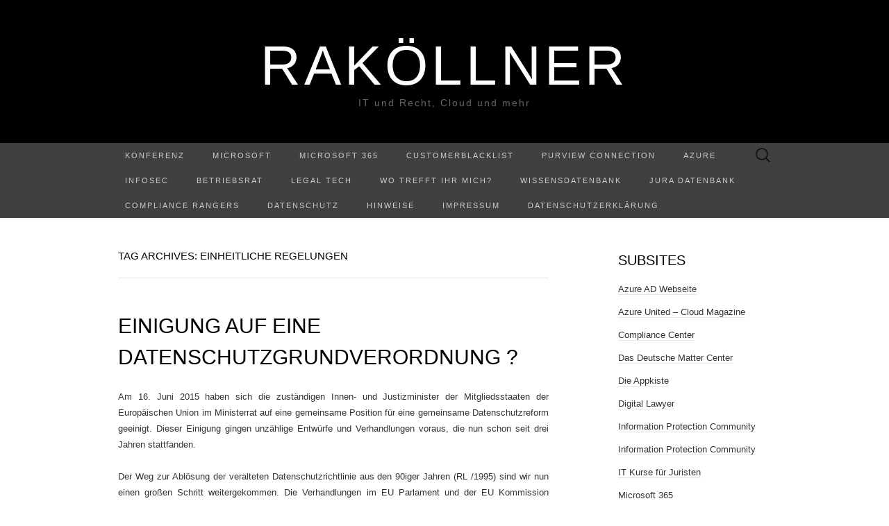

--- FILE ---
content_type: text/html; charset=UTF-8
request_url: https://www.rakoellner.de/tag/einheitliche-regelungen/
body_size: 15882
content:
<!DOCTYPE html>
<html lang="de">
<head>
	<meta charset="UTF-8">
	<meta name="viewport" content="width=device-width">
	<link rel="profile" href="http://gmpg.org/xfn/11">
	<link rel="pingback" href="https://www.rakoellner.de/xmlrpc.php">
	<title>einheitliche Regelungen &#8211; RaKöllner</title>
<meta name='robots' content='max-image-preview:large' />
<link rel='dns-prefetch' href='//www.rakoellner.de' />
<style id='wp-img-auto-sizes-contain-inline-css' type='text/css'>
img:is([sizes=auto i],[sizes^="auto," i]){contain-intrinsic-size:3000px 1500px}
/*# sourceURL=wp-img-auto-sizes-contain-inline-css */
</style>
<style id='wp-emoji-styles-inline-css' type='text/css'>

	img.wp-smiley, img.emoji {
		display: inline !important;
		border: none !important;
		box-shadow: none !important;
		height: 1em !important;
		width: 1em !important;
		margin: 0 0.07em !important;
		vertical-align: -0.1em !important;
		background: none !important;
		padding: 0 !important;
	}
/*# sourceURL=wp-emoji-styles-inline-css */
</style>
<link rel='stylesheet' id='wp-block-library-css' href='https://www.rakoellner.de/wp-includes/css/dist/block-library/style.min.css?ver=6.9' type='text/css' media='all' />
<style id='global-styles-inline-css' type='text/css'>
:root{--wp--preset--aspect-ratio--square: 1;--wp--preset--aspect-ratio--4-3: 4/3;--wp--preset--aspect-ratio--3-4: 3/4;--wp--preset--aspect-ratio--3-2: 3/2;--wp--preset--aspect-ratio--2-3: 2/3;--wp--preset--aspect-ratio--16-9: 16/9;--wp--preset--aspect-ratio--9-16: 9/16;--wp--preset--color--black: #000000;--wp--preset--color--cyan-bluish-gray: #abb8c3;--wp--preset--color--white: #ffffff;--wp--preset--color--pale-pink: #f78da7;--wp--preset--color--vivid-red: #cf2e2e;--wp--preset--color--luminous-vivid-orange: #ff6900;--wp--preset--color--luminous-vivid-amber: #fcb900;--wp--preset--color--light-green-cyan: #7bdcb5;--wp--preset--color--vivid-green-cyan: #00d084;--wp--preset--color--pale-cyan-blue: #8ed1fc;--wp--preset--color--vivid-cyan-blue: #0693e3;--wp--preset--color--vivid-purple: #9b51e0;--wp--preset--gradient--vivid-cyan-blue-to-vivid-purple: linear-gradient(135deg,rgb(6,147,227) 0%,rgb(155,81,224) 100%);--wp--preset--gradient--light-green-cyan-to-vivid-green-cyan: linear-gradient(135deg,rgb(122,220,180) 0%,rgb(0,208,130) 100%);--wp--preset--gradient--luminous-vivid-amber-to-luminous-vivid-orange: linear-gradient(135deg,rgb(252,185,0) 0%,rgb(255,105,0) 100%);--wp--preset--gradient--luminous-vivid-orange-to-vivid-red: linear-gradient(135deg,rgb(255,105,0) 0%,rgb(207,46,46) 100%);--wp--preset--gradient--very-light-gray-to-cyan-bluish-gray: linear-gradient(135deg,rgb(238,238,238) 0%,rgb(169,184,195) 100%);--wp--preset--gradient--cool-to-warm-spectrum: linear-gradient(135deg,rgb(74,234,220) 0%,rgb(151,120,209) 20%,rgb(207,42,186) 40%,rgb(238,44,130) 60%,rgb(251,105,98) 80%,rgb(254,248,76) 100%);--wp--preset--gradient--blush-light-purple: linear-gradient(135deg,rgb(255,206,236) 0%,rgb(152,150,240) 100%);--wp--preset--gradient--blush-bordeaux: linear-gradient(135deg,rgb(254,205,165) 0%,rgb(254,45,45) 50%,rgb(107,0,62) 100%);--wp--preset--gradient--luminous-dusk: linear-gradient(135deg,rgb(255,203,112) 0%,rgb(199,81,192) 50%,rgb(65,88,208) 100%);--wp--preset--gradient--pale-ocean: linear-gradient(135deg,rgb(255,245,203) 0%,rgb(182,227,212) 50%,rgb(51,167,181) 100%);--wp--preset--gradient--electric-grass: linear-gradient(135deg,rgb(202,248,128) 0%,rgb(113,206,126) 100%);--wp--preset--gradient--midnight: linear-gradient(135deg,rgb(2,3,129) 0%,rgb(40,116,252) 100%);--wp--preset--font-size--small: 13px;--wp--preset--font-size--medium: 20px;--wp--preset--font-size--large: 36px;--wp--preset--font-size--x-large: 42px;--wp--preset--spacing--20: 0.44rem;--wp--preset--spacing--30: 0.67rem;--wp--preset--spacing--40: 1rem;--wp--preset--spacing--50: 1.5rem;--wp--preset--spacing--60: 2.25rem;--wp--preset--spacing--70: 3.38rem;--wp--preset--spacing--80: 5.06rem;--wp--preset--shadow--natural: 6px 6px 9px rgba(0, 0, 0, 0.2);--wp--preset--shadow--deep: 12px 12px 50px rgba(0, 0, 0, 0.4);--wp--preset--shadow--sharp: 6px 6px 0px rgba(0, 0, 0, 0.2);--wp--preset--shadow--outlined: 6px 6px 0px -3px rgb(255, 255, 255), 6px 6px rgb(0, 0, 0);--wp--preset--shadow--crisp: 6px 6px 0px rgb(0, 0, 0);}:where(.is-layout-flex){gap: 0.5em;}:where(.is-layout-grid){gap: 0.5em;}body .is-layout-flex{display: flex;}.is-layout-flex{flex-wrap: wrap;align-items: center;}.is-layout-flex > :is(*, div){margin: 0;}body .is-layout-grid{display: grid;}.is-layout-grid > :is(*, div){margin: 0;}:where(.wp-block-columns.is-layout-flex){gap: 2em;}:where(.wp-block-columns.is-layout-grid){gap: 2em;}:where(.wp-block-post-template.is-layout-flex){gap: 1.25em;}:where(.wp-block-post-template.is-layout-grid){gap: 1.25em;}.has-black-color{color: var(--wp--preset--color--black) !important;}.has-cyan-bluish-gray-color{color: var(--wp--preset--color--cyan-bluish-gray) !important;}.has-white-color{color: var(--wp--preset--color--white) !important;}.has-pale-pink-color{color: var(--wp--preset--color--pale-pink) !important;}.has-vivid-red-color{color: var(--wp--preset--color--vivid-red) !important;}.has-luminous-vivid-orange-color{color: var(--wp--preset--color--luminous-vivid-orange) !important;}.has-luminous-vivid-amber-color{color: var(--wp--preset--color--luminous-vivid-amber) !important;}.has-light-green-cyan-color{color: var(--wp--preset--color--light-green-cyan) !important;}.has-vivid-green-cyan-color{color: var(--wp--preset--color--vivid-green-cyan) !important;}.has-pale-cyan-blue-color{color: var(--wp--preset--color--pale-cyan-blue) !important;}.has-vivid-cyan-blue-color{color: var(--wp--preset--color--vivid-cyan-blue) !important;}.has-vivid-purple-color{color: var(--wp--preset--color--vivid-purple) !important;}.has-black-background-color{background-color: var(--wp--preset--color--black) !important;}.has-cyan-bluish-gray-background-color{background-color: var(--wp--preset--color--cyan-bluish-gray) !important;}.has-white-background-color{background-color: var(--wp--preset--color--white) !important;}.has-pale-pink-background-color{background-color: var(--wp--preset--color--pale-pink) !important;}.has-vivid-red-background-color{background-color: var(--wp--preset--color--vivid-red) !important;}.has-luminous-vivid-orange-background-color{background-color: var(--wp--preset--color--luminous-vivid-orange) !important;}.has-luminous-vivid-amber-background-color{background-color: var(--wp--preset--color--luminous-vivid-amber) !important;}.has-light-green-cyan-background-color{background-color: var(--wp--preset--color--light-green-cyan) !important;}.has-vivid-green-cyan-background-color{background-color: var(--wp--preset--color--vivid-green-cyan) !important;}.has-pale-cyan-blue-background-color{background-color: var(--wp--preset--color--pale-cyan-blue) !important;}.has-vivid-cyan-blue-background-color{background-color: var(--wp--preset--color--vivid-cyan-blue) !important;}.has-vivid-purple-background-color{background-color: var(--wp--preset--color--vivid-purple) !important;}.has-black-border-color{border-color: var(--wp--preset--color--black) !important;}.has-cyan-bluish-gray-border-color{border-color: var(--wp--preset--color--cyan-bluish-gray) !important;}.has-white-border-color{border-color: var(--wp--preset--color--white) !important;}.has-pale-pink-border-color{border-color: var(--wp--preset--color--pale-pink) !important;}.has-vivid-red-border-color{border-color: var(--wp--preset--color--vivid-red) !important;}.has-luminous-vivid-orange-border-color{border-color: var(--wp--preset--color--luminous-vivid-orange) !important;}.has-luminous-vivid-amber-border-color{border-color: var(--wp--preset--color--luminous-vivid-amber) !important;}.has-light-green-cyan-border-color{border-color: var(--wp--preset--color--light-green-cyan) !important;}.has-vivid-green-cyan-border-color{border-color: var(--wp--preset--color--vivid-green-cyan) !important;}.has-pale-cyan-blue-border-color{border-color: var(--wp--preset--color--pale-cyan-blue) !important;}.has-vivid-cyan-blue-border-color{border-color: var(--wp--preset--color--vivid-cyan-blue) !important;}.has-vivid-purple-border-color{border-color: var(--wp--preset--color--vivid-purple) !important;}.has-vivid-cyan-blue-to-vivid-purple-gradient-background{background: var(--wp--preset--gradient--vivid-cyan-blue-to-vivid-purple) !important;}.has-light-green-cyan-to-vivid-green-cyan-gradient-background{background: var(--wp--preset--gradient--light-green-cyan-to-vivid-green-cyan) !important;}.has-luminous-vivid-amber-to-luminous-vivid-orange-gradient-background{background: var(--wp--preset--gradient--luminous-vivid-amber-to-luminous-vivid-orange) !important;}.has-luminous-vivid-orange-to-vivid-red-gradient-background{background: var(--wp--preset--gradient--luminous-vivid-orange-to-vivid-red) !important;}.has-very-light-gray-to-cyan-bluish-gray-gradient-background{background: var(--wp--preset--gradient--very-light-gray-to-cyan-bluish-gray) !important;}.has-cool-to-warm-spectrum-gradient-background{background: var(--wp--preset--gradient--cool-to-warm-spectrum) !important;}.has-blush-light-purple-gradient-background{background: var(--wp--preset--gradient--blush-light-purple) !important;}.has-blush-bordeaux-gradient-background{background: var(--wp--preset--gradient--blush-bordeaux) !important;}.has-luminous-dusk-gradient-background{background: var(--wp--preset--gradient--luminous-dusk) !important;}.has-pale-ocean-gradient-background{background: var(--wp--preset--gradient--pale-ocean) !important;}.has-electric-grass-gradient-background{background: var(--wp--preset--gradient--electric-grass) !important;}.has-midnight-gradient-background{background: var(--wp--preset--gradient--midnight) !important;}.has-small-font-size{font-size: var(--wp--preset--font-size--small) !important;}.has-medium-font-size{font-size: var(--wp--preset--font-size--medium) !important;}.has-large-font-size{font-size: var(--wp--preset--font-size--large) !important;}.has-x-large-font-size{font-size: var(--wp--preset--font-size--x-large) !important;}
/*# sourceURL=global-styles-inline-css */
</style>

<style id='classic-theme-styles-inline-css' type='text/css'>
/*! This file is auto-generated */
.wp-block-button__link{color:#fff;background-color:#32373c;border-radius:9999px;box-shadow:none;text-decoration:none;padding:calc(.667em + 2px) calc(1.333em + 2px);font-size:1.125em}.wp-block-file__button{background:#32373c;color:#fff;text-decoration:none}
/*# sourceURL=/wp-includes/css/classic-themes.min.css */
</style>
<link rel='stylesheet' id='kbe_theme_style-css' href='https://www.rakoellner.de/wp-content/plugins/wp-knowledgebase/template-legacy/kbe_style.css?ver=1.3.4' type='text/css' media='all' />
<link rel='stylesheet' id='suits-style-css' href='https://www.rakoellner.de/wp-content/themes/suits/style.css?ver=2020-09-16' type='text/css' media='all' />
<script type="text/javascript" src="https://www.rakoellner.de/wp-includes/js/jquery/jquery.min.js?ver=3.7.1" id="jquery-core-js"></script>
<script type="text/javascript" src="https://www.rakoellner.de/wp-includes/js/jquery/jquery-migrate.min.js?ver=3.4.1" id="jquery-migrate-js"></script>
<link rel="https://api.w.org/" href="https://www.rakoellner.de/wp-json/" /><link rel="alternate" title="JSON" type="application/json" href="https://www.rakoellner.de/wp-json/wp/v2/tags/981" /><link rel="EditURI" type="application/rsd+xml" title="RSD" href="https://www.rakoellner.de/xmlrpc.php?rsd" />
<meta name="generator" content="WordPress 6.9" />
            <script type="text/javascript"><!--
                                function powerpress_pinw(pinw_url){window.open(pinw_url, 'PowerPressPlayer','toolbar=0,status=0,resizable=1,width=460,height=320');	return false;}
                //-->

                // tabnab protection
                window.addEventListener('load', function () {
                    // make all links have rel="noopener noreferrer"
                    document.querySelectorAll('a[target="_blank"]').forEach(link => {
                        link.setAttribute('rel', 'noopener noreferrer');
                    });
                });
            </script>
            <!-- Analytics by WP Statistics - https://wp-statistics.com -->
<link rel="icon" href="https://www.rakoellner.de/wp-content/uploads/2018/04/cropped-Wage-32x32.jpg" sizes="32x32" />
<link rel="icon" href="https://www.rakoellner.de/wp-content/uploads/2018/04/cropped-Wage-192x192.jpg" sizes="192x192" />
<link rel="apple-touch-icon" href="https://www.rakoellner.de/wp-content/uploads/2018/04/cropped-Wage-180x180.jpg" />
<meta name="msapplication-TileImage" content="https://www.rakoellner.de/wp-content/uploads/2018/04/cropped-Wage-270x270.jpg" />
</head>

<body class="archive tag tag-einheitliche-regelungen tag-981 wp-theme-suits two-footer-sidebars">
		<div id="page" class="hfeed site">
		<header id="masthead" class="site-header" role="banner">
							<div class="logo-container">
																		<p class="site-title"><a href="https://www.rakoellner.de/" title="RaKöllner" rel="home">RaKöllner</a></p>
										<p class="site-description">IT und Recht, Cloud und mehr</p>
								</div>
						
			<div id="navbar" class="navbar">
				<nav id="site-navigation" class="navigation main-navigation" role="navigation">
					<h4 class="menu-toggle">Menu</h4>
					<div class="menu-menue-2019-container"><ul id="menu-menue-2019" class="nav-menu"><li id="menu-item-23645" class="menu-item menu-item-type-post_type menu-item-object-page menu-item-23645"><a href="https://www.rakoellner.de/konferenz/">Konferenz</a></li>
<li id="menu-item-19517" class="menu-item menu-item-type-post_type menu-item-object-page menu-item-has-children menu-item-19517"><a href="https://www.rakoellner.de/microsoft/">Microsoft</a>
<ul class="sub-menu">
	<li id="menu-item-24253" class="menu-item menu-item-type-post_type menu-item-object-page menu-item-24253"><a href="https://www.rakoellner.de/microsoft-ai/">Microsoft AI</a></li>
	<li id="menu-item-23989" class="menu-item menu-item-type-post_type menu-item-object-page menu-item-23989"><a href="https://www.rakoellner.de/microsoft-copilot/">Microsoft Copilot</a></li>
	<li id="menu-item-22368" class="menu-item menu-item-type-post_type menu-item-object-page menu-item-22368"><a href="https://www.rakoellner.de/metaverse/">Metaverse</a></li>
	<li id="menu-item-19512" class="menu-item menu-item-type-post_type menu-item-object-page menu-item-19512"><a href="https://www.rakoellner.de/datenschutz-und-microsoft/">Datenschutz und Microsoft</a></li>
	<li id="menu-item-20042" class="menu-item menu-item-type-post_type menu-item-object-page menu-item-20042"><a href="https://www.rakoellner.de/microsoft-teams-update/">Teams Update</a></li>
</ul>
</li>
<li id="menu-item-12565" class="menu-item menu-item-type-post_type menu-item-object-page menu-item-has-children menu-item-12565"><a href="https://www.rakoellner.de/microsoft-365/">Microsoft 365</a>
<ul class="sub-menu">
	<li id="menu-item-14173" class="menu-item menu-item-type-post_type menu-item-object-page menu-item-14173"><a href="https://www.rakoellner.de/mip/">MIP</a></li>
	<li id="menu-item-19822" class="menu-item menu-item-type-post_type menu-item-object-page menu-item-19822"><a href="https://www.rakoellner.de/microsoft-viva/">Microsoft Viva</a></li>
	<li id="menu-item-23944" class="menu-item menu-item-type-post_type menu-item-object-page menu-item-23944"><a href="https://www.rakoellner.de/update-agb-dse-und-zertifizierungen-microsoft-365/">Update AGB, DSE und Zertifizierungen Microsoft 365</a></li>
</ul>
</li>
<li id="menu-item-26717" class="menu-item menu-item-type-post_type menu-item-object-page menu-item-26717"><a href="https://www.rakoellner.de/customerblacklist/">CustomerBlacklist</a></li>
<li id="menu-item-26685" class="menu-item menu-item-type-post_type menu-item-object-page menu-item-26685"><a href="https://www.rakoellner.de/purview-connection/">Purview Connection</a></li>
<li id="menu-item-25378" class="menu-item menu-item-type-post_type menu-item-object-page menu-item-25378"><a href="https://www.rakoellner.de/azure/">Azure</a></li>
<li id="menu-item-25207" class="menu-item menu-item-type-post_type menu-item-object-page menu-item-25207"><a href="https://www.rakoellner.de/?page_id=25205">InfoSec</a></li>
<li id="menu-item-19513" class="menu-item menu-item-type-post_type menu-item-object-page menu-item-has-children menu-item-19513"><a href="https://www.rakoellner.de/betriebsrat/">Betriebsrat</a>
<ul class="sub-menu">
	<li id="menu-item-20043" class="menu-item menu-item-type-post_type menu-item-object-page menu-item-20043"><a href="https://www.rakoellner.de/microsoft-teams-update/">Teams Update</a></li>
</ul>
</li>
<li id="menu-item-17834" class="menu-item menu-item-type-post_type menu-item-object-page menu-item-17834"><a href="https://www.rakoellner.de/legal-tech/">Legal Tech</a></li>
<li id="menu-item-25400" class="menu-item menu-item-type-post_type menu-item-object-page menu-item-25400"><a href="https://www.rakoellner.de/wo-trefft-ihr-mich/">Wo trefft ihr mich?</a></li>
<li id="menu-item-15695" class="menu-item menu-item-type-post_type menu-item-object-page menu-item-has-children menu-item-15695"><a href="https://www.rakoellner.de/knowledge-base/">Wissensdatenbank</a>
<ul class="sub-menu">
	<li id="menu-item-12562" class="menu-item menu-item-type-post_type menu-item-object-page menu-item-12562"><a href="https://www.rakoellner.de/aufsaetz/">Aufsätze</a></li>
	<li id="menu-item-12567" class="menu-item menu-item-type-post_type menu-item-object-page menu-item-12567"><a href="https://www.rakoellner.de/urteile/">Literatur</a></li>
	<li id="menu-item-22388" class="menu-item menu-item-type-post_type menu-item-object-page menu-item-22388"><a href="https://www.rakoellner.de/ai-und-ki/">AI und KI</a></li>
</ul>
</li>
<li id="menu-item-12568" class="menu-item menu-item-type-post_type menu-item-object-page menu-item-has-children menu-item-12568"><a href="https://www.rakoellner.de/jura-datenbank/">Jura Datenbank</a>
<ul class="sub-menu">
	<li id="menu-item-12572" class="menu-item menu-item-type-post_type menu-item-object-page menu-item-12572"><a href="https://www.rakoellner.de/it-recht/">IT- Recht</a></li>
	<li id="menu-item-12573" class="menu-item menu-item-type-post_type menu-item-object-page menu-item-12573"><a href="https://www.rakoellner.de/ip-recht/">IP- Recht</a></li>
</ul>
</li>
<li id="menu-item-26043" class="menu-item menu-item-type-post_type menu-item-object-page menu-item-26043"><a href="https://www.rakoellner.de/compliance-rangers/">Compliance Rangers</a></li>
<li id="menu-item-12563" class="menu-item menu-item-type-post_type menu-item-object-page menu-item-12563"><a href="https://www.rakoellner.de/datenschutz/">Datenschutz</a></li>
<li id="menu-item-24888" class="menu-item menu-item-type-post_type menu-item-object-page menu-item-24888"><a href="https://www.rakoellner.de/hinweise/">Hinweise</a></li>
<li id="menu-item-12564" class="menu-item menu-item-type-post_type menu-item-object-page menu-item-privacy-policy menu-item-12564"><a rel="privacy-policy" href="https://www.rakoellner.de/impressum-2/">Impressum</a></li>
<li id="menu-item-17979" class="menu-item menu-item-type-post_type menu-item-object-page menu-item-17979"><a href="https://www.rakoellner.de/datenschutzerklaerung-2/">Datenschutzerklärung</a></li>
</ul></div>					<form role="search" method="get" class="search-form" action="https://www.rakoellner.de/">
				<label>
					<span class="screen-reader-text">Suche nach:</span>
					<input type="search" class="search-field" placeholder="Suchen …" value="" name="s" />
				</label>
				<input type="submit" class="search-submit" value="Suchen" />
			</form>				</nav><!-- #site-navigation -->
			</div><!-- #navbar -->
		</header><!-- #masthead -->

		<div id="main" class="site-main">

	<div id="primary" class="content-area">
		<div id="content" class="site-content" role="main">

					<header class="archive-header">
				<h1 class="archive-title">Tag Archives: einheitliche Regelungen</h1>
							</header><!-- .archive-header -->

										
<article id="post-4550" class="post-4550 post type-post status-publish format-standard hentry category-allgemein category-cloud tag-980 tag-datenschutz tag-einheitliche-regelungen tag-neu tag-verordnung">
	<header class="entry-header">
		
				<h2 class="entry-title">
			<a href="https://www.rakoellner.de/2015/06/einigung-auf-eine-datenschutzgrundverordnung/" rel="bookmark">Einigung auf eine Datenschutzgrundverordnung ?</a>
		</h2>
			</header><!-- .entry-header -->

		<div class="entry-content">
		<p style="text-align: justify;">Am 16. Juni 2015 haben sich die zuständigen Innen- und Justizminister der Mitgliedsstaaten der Europäischen Union im Ministerrat auf eine gemeinsame Position für eine gemeinsame Datenschutzreform geeinigt. Dieser Einigung gingen unzählige Entwürfe und Verhandlungen voraus, die nun schon seit drei Jahren stattfanden.</p>
<p style="text-align: justify;">Der Weg zur Ablösung der veralteten Datenschutzrichtlinie aus den 90iger Jahren (RL /1995) sind wir nun einen großen Schritt weitergekommen. Die Verhandlungen im EU Parlament und der EU Kommission laufen nun wieder an und man erwartet ein Geltung der neuen Datenschutzgrundverordnung (DSVO) ab 2018.</p>
<p style="text-align: justify;">Ein endgültiger Entwurf liegt noch nicht vor. Bisher sind dies die aktuellsten Dokumente:</p>
<p>Vorschlag vom 9. März 2015<br />
Teil 2 <a href="http://data.consilium.europa.eu/doc/document/ST-6834-2015-INIT/de/pdf" target="_blank">(Link) </a><br />
Teil 1 <a href="http://data.consilium.europa.eu/doc/document/ST-6833-2015-INIT/de/pdf" target="_blank">(Link)</a></p>
<p>&nbsp;</p>
<p><strong>beck Online Sammlung aller Stellungnahmen:</strong></p>
<p><a href="http://rsw.beck.de/aktuell/gesetzgebung/gesetzgebungsvorhaben-zusaetzliche-materialien/datenschutz-grundverordnung-und-fluggastdatenspeicherung" target="_blank">http://rsw.beck.de/aktuell/gesetzgebung/gesetzgebungsvorhaben-zusaetzliche-materialien/datenschutz-grundverordnung-und-fluggastdatenspeicherung</a></p>
<p>via:</p>
<p><a href="http://www.bmjv.de/SharedDocs/Kurzmeldungen/DE/2015/20150615-JI-Rat-Luxemburg.html?nn=3433226" target="_blank">http://www.bmjv.de/SharedDocs/Kurzmeldungen/DE/2015/20150615-JI-Rat-Luxemburg.html?nn=3433226</a></p>
			</div><!-- .entry-content -->
	
	<footer class="entry-meta">
		Posted in <a href="https://www.rakoellner.de/category/allgemein/" rel="category tag">Allgemein</a>, <a href="https://www.rakoellner.de/category/allgemein/cloud/" rel="category tag">Cloud</a> and tagged <a href="https://www.rakoellner.de/tag/2018/" rel="tag">2018</a>, <a href="https://www.rakoellner.de/tag/datenschutz/" rel="tag">Datenschutz</a>, <a href="https://www.rakoellner.de/tag/einheitliche-regelungen/" rel="tag">einheitliche Regelungen</a>, <a href="https://www.rakoellner.de/tag/neu/" rel="tag">neu</a>, <a href="https://www.rakoellner.de/tag/verordnung/" rel="tag">Verordnung</a><span class="on-date"> on <a href="https://www.rakoellner.de/2015/06/einigung-auf-eine-datenschutzgrundverordnung/" title="13:08" rel="bookmark"><time class="entry-date" datetime="2015-06-17T13:08:05+02:00">17. Juni 2015</time></a></span><span class="by-author"> by <span class="author vcard"><a class="url fn n" href="https://www.rakoellner.de/author/admin/" title="View all posts by Raphael" rel="author">Raphael</a></span></span>.					</footer><!-- .entry-meta -->
</article><!-- #post -->
			
			
		
		</div><!-- #content -->
	</div><!-- #primary -->

	<div id="secondary" class="sidebar-container" role="complementary">
		<div class="widget-area">
			<aside id="linkcat-1274" class="widget widget_links"><h4 class="widget-title">Subsites</h4>
	<ul class='xoxo blogroll'>
<li><a href="http://www.rakoellner.de/azure-ad/" title="Auf dieser Webseite fasse ich alle Informationen über die Azure AD zusammen." target="_blank">Azure AD Webseite</a></li>
<li><a href="http://azureunited.com/" target="_blank">Azure United &#8211; Cloud Magazine</a></li>
<li><a href="https://compliance-center.net/">Compliance Center</a></li>
<li><a href="http://www.rakoellner.de/matter-center/%20" title="Hinter dem Begriff Matter Center versteckt sich eine inhouse Legalsoftware! Diese wird auf Basis der Microsoft Entwicklung Matter Center gebaut und für den deutschen Markt angepasst. " target="_blank">Das Deutsche Matter Center</a></li>
<li><a href="http://dieappkiste.de/" target="_blank">Die Appkiste</a></li>
<li><a href="http://www.digitallawyer.de/" target="_blank">Digital Lawyer</a></li>
<li><a href="https://www.linkedin.com/groups/8773591/" title="Community zum Thema Information Protection" target="_blank">Information Protection Community</a></li>
<li><a href="https://www.linkedin.com/groups/8773591/" title="Community zum Thema Information Protection" target="_blank">Information Protection Community</a></li>
<li><a href="http://www.rakoellner.de/it-kurse-fuer-juristen/%20" title="Juristen müssen immer häufiger komplexe Situationen lösen und Mandanten beraten. Dafür müssen sie eine gewisse Grundkenntnis in der IT verfügen, dieser erhalten sie hier." target="_blank">IT Kurse für Juristen</a></li>
<li><a href="http://www.rakoellner.de/microsoft-365/" target="_blank">Microsoft 365</a></li>
<li><a href="http://www.office365hero.de/wissensdatenbank/" title="Wissensdatenbank zu Microsoft 365, Windows 10, Office 365 und EMS" target="_blank">Microsoft 365 Wissensdatenbank</a></li>
<li><a href="http://www.rakoellner.de/de-cloud/%20" title="Auf dieser Webseite beschäftige ich mich mit der deutschen Microsoft Cloud." target="_blank">Microsoft Cloud Deutschland (MCD)</a></li>
<li><a href="https://microsoft-startups.turazo.com/mentors/raphaelkollner" target="_blank">Microsoft Startup Program &#8211; Mentor</a></li>
<li><a href="http://mvpfusion.azurewebsites.net/" target="_blank">MVP Fusion &#8211; Die Onlinekonferenz</a></li>
<li><a href="http://www.office365hero.de" target="_blank">Office 365 Usergroup</a></li>
<li><a href="http://video.rakoellner.de" title="Rakoellners Videos zu verschiedenen Themen." target="_blank">rakoellners Videos</a></li>
<li><a href="http://www.rakoellner.de/roboticslaw/%20" title="Auf dieser Webseite beschäftige ich mich rund um das Recht und autonome Geräte." target="_blank">Robotics Law</a></li>
<li><a href="http://techforpeople.azurewebsites.net">Tech-For-People Projekt</a></li>
<li><a href="http://windows10ug.azurewebsites.net/">Windows 10 Insider Community Deutschland</a></li>

	</ul>
</aside>
<aside id="text-4" class="widget widget_text">			<div class="textwidget">

</div>
		</aside><aside id="tag_cloud-2" class="widget widget_tag_cloud"><h4 class="widget-title">Schlagworte </h4><div class="tagcloud"><a href="https://www.rakoellner.de/tag/ai/" class="tag-cloud-link tag-link-2429 tag-link-position-1" style="font-size: 8.992125984252pt;" aria-label="AI (26 Einträge)">AI</a>
<a href="https://www.rakoellner.de/tag/aip/" class="tag-cloud-link tag-link-1616 tag-link-position-2" style="font-size: 10.425196850394pt;" aria-label="AIP (35 Einträge)">AIP</a>
<a href="https://www.rakoellner.de/tag/app/" class="tag-cloud-link tag-link-1033 tag-link-position-3" style="font-size: 8.6614173228346pt;" aria-label="App (24 Einträge)">App</a>
<a href="https://www.rakoellner.de/tag/azure/" class="tag-cloud-link tag-link-1061 tag-link-position-4" style="font-size: 17.92125984252pt;" aria-label="AZURE (172 Einträge)">AZURE</a>
<a href="https://www.rakoellner.de/tag/azure-ad/" class="tag-cloud-link tag-link-342 tag-link-position-5" style="font-size: 8.4409448818898pt;" aria-label="AZURE AD (23 Einträge)">AZURE AD</a>
<a href="https://www.rakoellner.de/tag/cloud/" class="tag-cloud-link tag-link-1040 tag-link-position-6" style="font-size: 15.165354330709pt;" aria-label="Cloud (97 Einträge)">Cloud</a>
<a href="https://www.rakoellner.de/tag/community/" class="tag-cloud-link tag-link-691 tag-link-position-7" style="font-size: 10.645669291339pt;" aria-label="Community (37 Einträge)">Community</a>
<a href="https://www.rakoellner.de/tag/compliance-2/" class="tag-cloud-link tag-link-779 tag-link-position-8" style="font-size: 17.259842519685pt;" aria-label="compliance (151 Einträge)">compliance</a>
<a href="https://www.rakoellner.de/tag/copilot/" class="tag-cloud-link tag-link-3855 tag-link-position-9" style="font-size: 10.425196850394pt;" aria-label="Copilot (35 Einträge)">Copilot</a>
<a href="https://www.rakoellner.de/tag/daten/" class="tag-cloud-link tag-link-259 tag-link-position-10" style="font-size: 9.5433070866142pt;" aria-label="Daten (29 Einträge)">Daten</a>
<a href="https://www.rakoellner.de/tag/datenschutz/" class="tag-cloud-link tag-link-1023 tag-link-position-11" style="font-size: 22pt;" aria-label="Datenschutz (408 Einträge)">Datenschutz</a>
<a href="https://www.rakoellner.de/tag/deutschland/" class="tag-cloud-link tag-link-556 tag-link-position-12" style="font-size: 13.291338582677pt;" aria-label="Deutschland (65 Einträge)">Deutschland</a>
<a href="https://www.rakoellner.de/tag/dsgvo/" class="tag-cloud-link tag-link-1555 tag-link-position-13" style="font-size: 13.732283464567pt;" aria-label="DSGVO (71 Einträge)">DSGVO</a>
<a href="https://www.rakoellner.de/tag/eu/" class="tag-cloud-link tag-link-60 tag-link-position-14" style="font-size: 12.07874015748pt;" aria-label="EU (50 Einträge)">EU</a>
<a href="https://www.rakoellner.de/tag/europa/" class="tag-cloud-link tag-link-494 tag-link-position-15" style="font-size: 8.4409448818898pt;" aria-label="EUROPA (23 Einträge)">EUROPA</a>
<a href="https://www.rakoellner.de/tag/exchange/" class="tag-cloud-link tag-link-1062 tag-link-position-16" style="font-size: 9.2125984251969pt;" aria-label="Exchange (27 Einträge)">Exchange</a>
<a href="https://www.rakoellner.de/tag/gdpr/" class="tag-cloud-link tag-link-1561 tag-link-position-17" style="font-size: 10.645669291339pt;" aria-label="GDPR (37 Einträge)">GDPR</a>
<a href="https://www.rakoellner.de/tag/google/" class="tag-cloud-link tag-link-1037 tag-link-position-18" style="font-size: 10.204724409449pt;" aria-label="Google (34 Einträge)">Google</a>
<a href="https://www.rakoellner.de/tag/ignite/" class="tag-cloud-link tag-link-942 tag-link-position-19" style="font-size: 9.9842519685039pt;" aria-label="IGNITE (32 Einträge)">IGNITE</a>
<a href="https://www.rakoellner.de/tag/ki/" class="tag-cloud-link tag-link-2257 tag-link-position-20" style="font-size: 10.535433070866pt;" aria-label="KI (36 Einträge)">KI</a>
<a href="https://www.rakoellner.de/tag/konferenz/" class="tag-cloud-link tag-link-282 tag-link-position-21" style="font-size: 13.952755905512pt;" aria-label="Konferenz (75 Einträge)">Konferenz</a>
<a href="https://www.rakoellner.de/tag/microsoft/" class="tag-cloud-link tag-link-1044 tag-link-position-22" style="font-size: 20.346456692913pt;" aria-label="Microsoft (288 Einträge)">Microsoft</a>
<a href="https://www.rakoellner.de/tag/microsoft-365/" class="tag-cloud-link tag-link-1668 tag-link-position-23" style="font-size: 15.275590551181pt;" aria-label="Microsoft 365 (100 Einträge)">Microsoft 365</a>
<a href="https://www.rakoellner.de/tag/microsoft365/" class="tag-cloud-link tag-link-1677 tag-link-position-24" style="font-size: 8.7716535433071pt;" aria-label="Microsoft365 (25 Einträge)">Microsoft365</a>
<a href="https://www.rakoellner.de/tag/microsoft-teams/" class="tag-cloud-link tag-link-1730 tag-link-position-25" style="font-size: 15.496062992126pt;" aria-label="Microsoft Teams (104 Einträge)">Microsoft Teams</a>
<a href="https://www.rakoellner.de/tag/mvp/" class="tag-cloud-link tag-link-1056 tag-link-position-26" style="font-size: 12.629921259843pt;" aria-label="MVP (57 Einträge)">MVP</a>
<a href="https://www.rakoellner.de/tag/neu/" class="tag-cloud-link tag-link-559 tag-link-position-27" style="font-size: 12.51968503937pt;" aria-label="neu (55 Einträge)">neu</a>
<a href="https://www.rakoellner.de/tag/office/" class="tag-cloud-link tag-link-97 tag-link-position-28" style="font-size: 9.2125984251969pt;" aria-label="Office (27 Einträge)">Office</a>
<a href="https://www.rakoellner.de/tag/office-365/" class="tag-cloud-link tag-link-1043 tag-link-position-29" style="font-size: 20.897637795276pt;" aria-label="Office 365 (322 Einträge)">Office 365</a>
<a href="https://www.rakoellner.de/tag/office365/" class="tag-cloud-link tag-link-479 tag-link-position-30" style="font-size: 18.692913385827pt;" aria-label="Office365 (205 Einträge)">Office365</a>
<a href="https://www.rakoellner.de/tag/onedrive/" class="tag-cloud-link tag-link-1067 tag-link-position-31" style="font-size: 12.51968503937pt;" aria-label="OneDrive (55 Einträge)">OneDrive</a>
<a href="https://www.rakoellner.de/tag/outlook/" class="tag-cloud-link tag-link-1052 tag-link-position-32" style="font-size: 8.6614173228346pt;" aria-label="Outlook (24 Einträge)">Outlook</a>
<a href="https://www.rakoellner.de/tag/recht/" class="tag-cloud-link tag-link-1046 tag-link-position-33" style="font-size: 8.2204724409449pt;" aria-label="Recht (22 Einträge)">Recht</a>
<a href="https://www.rakoellner.de/tag/security/" class="tag-cloud-link tag-link-1048 tag-link-position-34" style="font-size: 16.708661417323pt;" aria-label="Security (134 Einträge)">Security</a>
<a href="https://www.rakoellner.de/tag/sharepoint/" class="tag-cloud-link tag-link-1060 tag-link-position-35" style="font-size: 13.291338582677pt;" aria-label="SharePoint (65 Einträge)">SharePoint</a>
<a href="https://www.rakoellner.de/tag/sicherheit/" class="tag-cloud-link tag-link-111 tag-link-position-36" style="font-size: 9.8740157480315pt;" aria-label="Sicherheit (31 Einträge)">Sicherheit</a>
<a href="https://www.rakoellner.de/tag/teams/" class="tag-cloud-link tag-link-1521 tag-link-position-37" style="font-size: 14.944881889764pt;" aria-label="Teams (93 Einträge)">Teams</a>
<a href="https://www.rakoellner.de/tag/update/" class="tag-cloud-link tag-link-1115 tag-link-position-38" style="font-size: 8.4409448818898pt;" aria-label="Update (23 Einträge)">Update</a>
<a href="https://www.rakoellner.de/tag/urheberrecht/" class="tag-cloud-link tag-link-1022 tag-link-position-39" style="font-size: 8.6614173228346pt;" aria-label="Urheberrecht (24 Einträge)">Urheberrecht</a>
<a href="https://www.rakoellner.de/tag/usa/" class="tag-cloud-link tag-link-816 tag-link-position-40" style="font-size: 8.4409448818898pt;" aria-label="USA (23 Einträge)">USA</a>
<a href="https://www.rakoellner.de/tag/verschluesselung/" class="tag-cloud-link tag-link-326 tag-link-position-41" style="font-size: 10.976377952756pt;" aria-label="Verschlüsselung (40 Einträge)">Verschlüsselung</a>
<a href="https://www.rakoellner.de/tag/windows/" class="tag-cloud-link tag-link-466 tag-link-position-42" style="font-size: 10.755905511811pt;" aria-label="Windows (38 Einträge)">Windows</a>
<a href="https://www.rakoellner.de/tag/windows-10/" class="tag-cloud-link tag-link-756 tag-link-position-43" style="font-size: 11.307086614173pt;" aria-label="Windows 10 (43 Einträge)">Windows 10</a>
<a href="https://www.rakoellner.de/tag/word/" class="tag-cloud-link tag-link-255 tag-link-position-44" style="font-size: 8pt;" aria-label="Word (21 Einträge)">Word</a>
<a href="https://www.rakoellner.de/tag/yammer/" class="tag-cloud-link tag-link-1059 tag-link-position-45" style="font-size: 10.976377952756pt;" aria-label="Yammer (40 Einträge)">Yammer</a></div>
</aside><aside id="linkcat-3806" class="widget widget_links"><h4 class="widget-title">KöllnService GmbH</h4>
	<ul class='xoxo blogroll'>
<li><a href="https://compliance-center.net/">Compliance Center</a>
0</li>

	</ul>
</aside>
<aside id="linkcat-1274" class="widget widget_links"><h4 class="widget-title">Subsites</h4>
	<ul class='xoxo blogroll'>
<li><a href="http://www.rakoellner.de/azure-ad/" title="Auf dieser Webseite fasse ich alle Informationen über die Azure AD zusammen." target="_blank">Azure AD Webseite</a></li>
<li><a href="http://azureunited.com/" target="_blank">Azure United &#8211; Cloud Magazine</a></li>
<li><a href="https://compliance-center.net/">Compliance Center</a></li>
<li><a href="http://www.rakoellner.de/matter-center/%20" title="Hinter dem Begriff Matter Center versteckt sich eine inhouse Legalsoftware! Diese wird auf Basis der Microsoft Entwicklung Matter Center gebaut und für den deutschen Markt angepasst. " target="_blank">Das Deutsche Matter Center</a></li>
<li><a href="http://dieappkiste.de/" target="_blank">Die Appkiste</a></li>
<li><a href="http://www.digitallawyer.de/" target="_blank">Digital Lawyer</a></li>
<li><a href="https://www.linkedin.com/groups/8773591/" title="Community zum Thema Information Protection" target="_blank">Information Protection Community</a></li>
<li><a href="https://www.linkedin.com/groups/8773591/" title="Community zum Thema Information Protection" target="_blank">Information Protection Community</a></li>
<li><a href="http://www.rakoellner.de/it-kurse-fuer-juristen/%20" title="Juristen müssen immer häufiger komplexe Situationen lösen und Mandanten beraten. Dafür müssen sie eine gewisse Grundkenntnis in der IT verfügen, dieser erhalten sie hier." target="_blank">IT Kurse für Juristen</a></li>
<li><a href="http://www.rakoellner.de/microsoft-365/" target="_blank">Microsoft 365</a></li>
<li><a href="http://www.office365hero.de/wissensdatenbank/" title="Wissensdatenbank zu Microsoft 365, Windows 10, Office 365 und EMS" target="_blank">Microsoft 365 Wissensdatenbank</a></li>
<li><a href="http://www.rakoellner.de/de-cloud/%20" title="Auf dieser Webseite beschäftige ich mich mit der deutschen Microsoft Cloud." target="_blank">Microsoft Cloud Deutschland (MCD)</a></li>
<li><a href="https://microsoft-startups.turazo.com/mentors/raphaelkollner" target="_blank">Microsoft Startup Program &#8211; Mentor</a></li>
<li><a href="http://mvpfusion.azurewebsites.net/" target="_blank">MVP Fusion &#8211; Die Onlinekonferenz</a></li>
<li><a href="http://www.office365hero.de" target="_blank">Office 365 Usergroup</a></li>
<li><a href="http://video.rakoellner.de" title="Rakoellners Videos zu verschiedenen Themen." target="_blank">rakoellners Videos</a></li>
<li><a href="http://www.rakoellner.de/roboticslaw/%20" title="Auf dieser Webseite beschäftige ich mich rund um das Recht und autonome Geräte." target="_blank">Robotics Law</a></li>
<li><a href="http://techforpeople.azurewebsites.net">Tech-For-People Projekt</a></li>
<li><a href="http://windows10ug.azurewebsites.net/">Windows 10 Insider Community Deutschland</a></li>

	</ul>
</aside>
<aside id="search-2" class="widget widget_search"><form role="search" method="get" class="search-form" action="https://www.rakoellner.de/">
				<label>
					<span class="screen-reader-text">Suche nach:</span>
					<input type="search" class="search-field" placeholder="Suchen …" value="" name="s" />
				</label>
				<input type="submit" class="search-submit" value="Suchen" />
			</form></aside><aside id="rss-5" class="widget widget_rss"><h4 class="widget-title"><a class="rsswidget rss-widget-feed" href="https://microsoft365compliance.de/feed"><img class="rss-widget-icon" style="border:0" width="14" height="14" src="https://www.rakoellner.de/wp-includes/images/rss.png" alt="RSS" loading="lazy" /></a> <a class="rsswidget rss-widget-title" href="">Compliance Insider</a></h4></aside><aside id="text-6" class="widget widget_text"><h4 class="widget-title">Nächste Veranstaltungen 2022</h4>			<div class="textwidget"><p>Mai: Work2morrow Spiegel Online und Heise</p>
<p>Mai: AzureGlobal in Köln</p>
<p>Mai: aMS Germany in Berlin</p>
<p>Juni: Infinity2022 in Wien</p>
<p>Juni: Commverse in London</p>
<p>Juni: Global Security und Compliance Conference in Köln</p>
</div>
		</aside><aside id="text-5" class="widget widget_text"><h4 class="widget-title">Wo trefft ihr mich</h4>			<div class="textwidget"><ul>
<li>.Net &#8211; Azure Meetup Cologne</li>
<li>TeamsCommunityday Januar 2020</li>
<li>SharePoint Saturday Bremen 2020</li>
<li>Ignite the Tour Taipei 2020</li>
<li>Ignite the Tour Hong Kong 2020</li>
<li><a href="https://www.cdc-germany.de/">CDC Germany 2020 13/14Mai 2020</a></li>
<li>Ignite the Tour Zürich 2020</li>
<li>Commsverse (London) April 2020</li>
<li>Ignite the Tour Mumbai 2020</li>
<li>Ignite the Tour Berlin 2020</li>
<li>TeamsCommunityDay Nürnberg 2020</li>
<li>SharePoint Saturday Cologne 2020</li>
<li><a href="https://infinity365.eu/2020/speaker.aspx">Infinity365 Wien 2020</a></li>
<li>Technorama BE</li>
<li>Microsoft 365 virtual Marathon 2020</li>
<li>Ignite New Orleans 2020</li>
<li>Azure Saturday Cologne 2020</li>
<li>Azure Meetup Cologne in 2020 (mehrere)</li>
<li>Office 365 Meetups in 2020 (mehrere)</li>
<li>2021: Modern Workplace Paris</li>
<li>2021: Global Security and Compliance Conference</li>
<li>2021: Virtual Scottish Summit 2021</li>
</ul>
</div>
		</aside><aside id="linkcat-1274" class="widget widget_links"><h4 class="widget-title">Subsites</h4>
	<ul class='xoxo blogroll'>
<li><a href="http://www.rakoellner.de/azure-ad/" title="Auf dieser Webseite fasse ich alle Informationen über die Azure AD zusammen." target="_blank">Azure AD Webseite</a></li>
<li><a href="http://azureunited.com/" target="_blank">Azure United &#8211; Cloud Magazine</a></li>
<li><a href="https://compliance-center.net/">Compliance Center</a></li>
<li><a href="http://www.rakoellner.de/matter-center/%20" title="Hinter dem Begriff Matter Center versteckt sich eine inhouse Legalsoftware! Diese wird auf Basis der Microsoft Entwicklung Matter Center gebaut und für den deutschen Markt angepasst. " target="_blank">Das Deutsche Matter Center</a></li>
<li><a href="http://dieappkiste.de/" target="_blank">Die Appkiste</a></li>
<li><a href="http://www.digitallawyer.de/" target="_blank">Digital Lawyer</a></li>
<li><a href="https://www.linkedin.com/groups/8773591/" title="Community zum Thema Information Protection" target="_blank">Information Protection Community</a></li>
<li><a href="https://www.linkedin.com/groups/8773591/" title="Community zum Thema Information Protection" target="_blank">Information Protection Community</a></li>
<li><a href="http://www.rakoellner.de/it-kurse-fuer-juristen/%20" title="Juristen müssen immer häufiger komplexe Situationen lösen und Mandanten beraten. Dafür müssen sie eine gewisse Grundkenntnis in der IT verfügen, dieser erhalten sie hier." target="_blank">IT Kurse für Juristen</a></li>
<li><a href="http://www.rakoellner.de/microsoft-365/" target="_blank">Microsoft 365</a></li>
<li><a href="http://www.office365hero.de/wissensdatenbank/" title="Wissensdatenbank zu Microsoft 365, Windows 10, Office 365 und EMS" target="_blank">Microsoft 365 Wissensdatenbank</a></li>
<li><a href="http://www.rakoellner.de/de-cloud/%20" title="Auf dieser Webseite beschäftige ich mich mit der deutschen Microsoft Cloud." target="_blank">Microsoft Cloud Deutschland (MCD)</a></li>
<li><a href="https://microsoft-startups.turazo.com/mentors/raphaelkollner" target="_blank">Microsoft Startup Program &#8211; Mentor</a></li>
<li><a href="http://mvpfusion.azurewebsites.net/" target="_blank">MVP Fusion &#8211; Die Onlinekonferenz</a></li>
<li><a href="http://www.office365hero.de" target="_blank">Office 365 Usergroup</a></li>
<li><a href="http://video.rakoellner.de" title="Rakoellners Videos zu verschiedenen Themen." target="_blank">rakoellners Videos</a></li>
<li><a href="http://www.rakoellner.de/roboticslaw/%20" title="Auf dieser Webseite beschäftige ich mich rund um das Recht und autonome Geräte." target="_blank">Robotics Law</a></li>
<li><a href="http://techforpeople.azurewebsites.net">Tech-For-People Projekt</a></li>
<li><a href="http://windows10ug.azurewebsites.net/">Windows 10 Insider Community Deutschland</a></li>

	</ul>
</aside>
<aside id="rss-4" class="widget widget_rss"><h4 class="widget-title"><a class="rsswidget rss-widget-feed" href="http://www.office365hero.de/feed/"><img class="rss-widget-icon" style="border:0" width="14" height="14" src="https://www.rakoellner.de/wp-includes/images/rss.png" alt="RSS" loading="lazy" /></a> <a class="rsswidget rss-widget-title" href="http://microsoft365hero.de/">Microsoft 365 Inhalte</a></h4><ul><li><a class='rsswidget' href='http://microsoft365hero.de/microsoft-teams-fuer-frauen-neue-community'>Microsoft Teams für Frauen – neue Community</a></li><li><a class='rsswidget' href='http://microsoft365hero.de/microsoftteamscommunityday-2022-anmeldung-geoeffnet'>MicrosoftTeamsCommunityDay 2022 Anmeldung geöffnet</a></li><li><a class='rsswidget' href='http://microsoft365hero.de/neuer-lizenzverkauf-ueber-cloud-solution-provider-ab-januar-2022'>Neuer Lizenzverkauf über Cloud Solution Provider ab Januar 2022</a></li><li><a class='rsswidget' href='http://microsoft365hero.de/opensource365-was-ist-das-projekt'>Opensource365 – Was ist das Projekt?</a></li><li><a class='rsswidget' href='http://microsoft365hero.de/microsoft-veroeffentlicht-neues-microsoft-teams-feedback-portal'>Microsoft veröffentlicht neues Microsoft Teams Feedback Portal</a></li></ul></aside><aside id="linkcat-2098" class="widget widget_links"><h4 class="widget-title">Datenschutz</h4>
	<ul class='xoxo blogroll'>
<li><a href="https://compliance-center.net/">Compliance Center</a></li>
<li><a href="http://www.rakoellner.de/datenschutz-webseite/" target="_blank">Datenschutzerklärung www.rakoellner.de</a></li>

	</ul>
</aside>
<aside id="tag_cloud-2" class="widget widget_tag_cloud"><h4 class="widget-title">Schlagworte </h4><div class="tagcloud"><a href="https://www.rakoellner.de/tag/ai/" class="tag-cloud-link tag-link-2429 tag-link-position-1" style="font-size: 8.992125984252pt;" aria-label="AI (26 Einträge)">AI</a>
<a href="https://www.rakoellner.de/tag/aip/" class="tag-cloud-link tag-link-1616 tag-link-position-2" style="font-size: 10.425196850394pt;" aria-label="AIP (35 Einträge)">AIP</a>
<a href="https://www.rakoellner.de/tag/app/" class="tag-cloud-link tag-link-1033 tag-link-position-3" style="font-size: 8.6614173228346pt;" aria-label="App (24 Einträge)">App</a>
<a href="https://www.rakoellner.de/tag/azure/" class="tag-cloud-link tag-link-1061 tag-link-position-4" style="font-size: 17.92125984252pt;" aria-label="AZURE (172 Einträge)">AZURE</a>
<a href="https://www.rakoellner.de/tag/azure-ad/" class="tag-cloud-link tag-link-342 tag-link-position-5" style="font-size: 8.4409448818898pt;" aria-label="AZURE AD (23 Einträge)">AZURE AD</a>
<a href="https://www.rakoellner.de/tag/cloud/" class="tag-cloud-link tag-link-1040 tag-link-position-6" style="font-size: 15.165354330709pt;" aria-label="Cloud (97 Einträge)">Cloud</a>
<a href="https://www.rakoellner.de/tag/community/" class="tag-cloud-link tag-link-691 tag-link-position-7" style="font-size: 10.645669291339pt;" aria-label="Community (37 Einträge)">Community</a>
<a href="https://www.rakoellner.de/tag/compliance-2/" class="tag-cloud-link tag-link-779 tag-link-position-8" style="font-size: 17.259842519685pt;" aria-label="compliance (151 Einträge)">compliance</a>
<a href="https://www.rakoellner.de/tag/copilot/" class="tag-cloud-link tag-link-3855 tag-link-position-9" style="font-size: 10.425196850394pt;" aria-label="Copilot (35 Einträge)">Copilot</a>
<a href="https://www.rakoellner.de/tag/daten/" class="tag-cloud-link tag-link-259 tag-link-position-10" style="font-size: 9.5433070866142pt;" aria-label="Daten (29 Einträge)">Daten</a>
<a href="https://www.rakoellner.de/tag/datenschutz/" class="tag-cloud-link tag-link-1023 tag-link-position-11" style="font-size: 22pt;" aria-label="Datenschutz (408 Einträge)">Datenschutz</a>
<a href="https://www.rakoellner.de/tag/deutschland/" class="tag-cloud-link tag-link-556 tag-link-position-12" style="font-size: 13.291338582677pt;" aria-label="Deutschland (65 Einträge)">Deutschland</a>
<a href="https://www.rakoellner.de/tag/dsgvo/" class="tag-cloud-link tag-link-1555 tag-link-position-13" style="font-size: 13.732283464567pt;" aria-label="DSGVO (71 Einträge)">DSGVO</a>
<a href="https://www.rakoellner.de/tag/eu/" class="tag-cloud-link tag-link-60 tag-link-position-14" style="font-size: 12.07874015748pt;" aria-label="EU (50 Einträge)">EU</a>
<a href="https://www.rakoellner.de/tag/europa/" class="tag-cloud-link tag-link-494 tag-link-position-15" style="font-size: 8.4409448818898pt;" aria-label="EUROPA (23 Einträge)">EUROPA</a>
<a href="https://www.rakoellner.de/tag/exchange/" class="tag-cloud-link tag-link-1062 tag-link-position-16" style="font-size: 9.2125984251969pt;" aria-label="Exchange (27 Einträge)">Exchange</a>
<a href="https://www.rakoellner.de/tag/gdpr/" class="tag-cloud-link tag-link-1561 tag-link-position-17" style="font-size: 10.645669291339pt;" aria-label="GDPR (37 Einträge)">GDPR</a>
<a href="https://www.rakoellner.de/tag/google/" class="tag-cloud-link tag-link-1037 tag-link-position-18" style="font-size: 10.204724409449pt;" aria-label="Google (34 Einträge)">Google</a>
<a href="https://www.rakoellner.de/tag/ignite/" class="tag-cloud-link tag-link-942 tag-link-position-19" style="font-size: 9.9842519685039pt;" aria-label="IGNITE (32 Einträge)">IGNITE</a>
<a href="https://www.rakoellner.de/tag/ki/" class="tag-cloud-link tag-link-2257 tag-link-position-20" style="font-size: 10.535433070866pt;" aria-label="KI (36 Einträge)">KI</a>
<a href="https://www.rakoellner.de/tag/konferenz/" class="tag-cloud-link tag-link-282 tag-link-position-21" style="font-size: 13.952755905512pt;" aria-label="Konferenz (75 Einträge)">Konferenz</a>
<a href="https://www.rakoellner.de/tag/microsoft/" class="tag-cloud-link tag-link-1044 tag-link-position-22" style="font-size: 20.346456692913pt;" aria-label="Microsoft (288 Einträge)">Microsoft</a>
<a href="https://www.rakoellner.de/tag/microsoft-365/" class="tag-cloud-link tag-link-1668 tag-link-position-23" style="font-size: 15.275590551181pt;" aria-label="Microsoft 365 (100 Einträge)">Microsoft 365</a>
<a href="https://www.rakoellner.de/tag/microsoft365/" class="tag-cloud-link tag-link-1677 tag-link-position-24" style="font-size: 8.7716535433071pt;" aria-label="Microsoft365 (25 Einträge)">Microsoft365</a>
<a href="https://www.rakoellner.de/tag/microsoft-teams/" class="tag-cloud-link tag-link-1730 tag-link-position-25" style="font-size: 15.496062992126pt;" aria-label="Microsoft Teams (104 Einträge)">Microsoft Teams</a>
<a href="https://www.rakoellner.de/tag/mvp/" class="tag-cloud-link tag-link-1056 tag-link-position-26" style="font-size: 12.629921259843pt;" aria-label="MVP (57 Einträge)">MVP</a>
<a href="https://www.rakoellner.de/tag/neu/" class="tag-cloud-link tag-link-559 tag-link-position-27" style="font-size: 12.51968503937pt;" aria-label="neu (55 Einträge)">neu</a>
<a href="https://www.rakoellner.de/tag/office/" class="tag-cloud-link tag-link-97 tag-link-position-28" style="font-size: 9.2125984251969pt;" aria-label="Office (27 Einträge)">Office</a>
<a href="https://www.rakoellner.de/tag/office-365/" class="tag-cloud-link tag-link-1043 tag-link-position-29" style="font-size: 20.897637795276pt;" aria-label="Office 365 (322 Einträge)">Office 365</a>
<a href="https://www.rakoellner.de/tag/office365/" class="tag-cloud-link tag-link-479 tag-link-position-30" style="font-size: 18.692913385827pt;" aria-label="Office365 (205 Einträge)">Office365</a>
<a href="https://www.rakoellner.de/tag/onedrive/" class="tag-cloud-link tag-link-1067 tag-link-position-31" style="font-size: 12.51968503937pt;" aria-label="OneDrive (55 Einträge)">OneDrive</a>
<a href="https://www.rakoellner.de/tag/outlook/" class="tag-cloud-link tag-link-1052 tag-link-position-32" style="font-size: 8.6614173228346pt;" aria-label="Outlook (24 Einträge)">Outlook</a>
<a href="https://www.rakoellner.de/tag/recht/" class="tag-cloud-link tag-link-1046 tag-link-position-33" style="font-size: 8.2204724409449pt;" aria-label="Recht (22 Einträge)">Recht</a>
<a href="https://www.rakoellner.de/tag/security/" class="tag-cloud-link tag-link-1048 tag-link-position-34" style="font-size: 16.708661417323pt;" aria-label="Security (134 Einträge)">Security</a>
<a href="https://www.rakoellner.de/tag/sharepoint/" class="tag-cloud-link tag-link-1060 tag-link-position-35" style="font-size: 13.291338582677pt;" aria-label="SharePoint (65 Einträge)">SharePoint</a>
<a href="https://www.rakoellner.de/tag/sicherheit/" class="tag-cloud-link tag-link-111 tag-link-position-36" style="font-size: 9.8740157480315pt;" aria-label="Sicherheit (31 Einträge)">Sicherheit</a>
<a href="https://www.rakoellner.de/tag/teams/" class="tag-cloud-link tag-link-1521 tag-link-position-37" style="font-size: 14.944881889764pt;" aria-label="Teams (93 Einträge)">Teams</a>
<a href="https://www.rakoellner.de/tag/update/" class="tag-cloud-link tag-link-1115 tag-link-position-38" style="font-size: 8.4409448818898pt;" aria-label="Update (23 Einträge)">Update</a>
<a href="https://www.rakoellner.de/tag/urheberrecht/" class="tag-cloud-link tag-link-1022 tag-link-position-39" style="font-size: 8.6614173228346pt;" aria-label="Urheberrecht (24 Einträge)">Urheberrecht</a>
<a href="https://www.rakoellner.de/tag/usa/" class="tag-cloud-link tag-link-816 tag-link-position-40" style="font-size: 8.4409448818898pt;" aria-label="USA (23 Einträge)">USA</a>
<a href="https://www.rakoellner.de/tag/verschluesselung/" class="tag-cloud-link tag-link-326 tag-link-position-41" style="font-size: 10.976377952756pt;" aria-label="Verschlüsselung (40 Einträge)">Verschlüsselung</a>
<a href="https://www.rakoellner.de/tag/windows/" class="tag-cloud-link tag-link-466 tag-link-position-42" style="font-size: 10.755905511811pt;" aria-label="Windows (38 Einträge)">Windows</a>
<a href="https://www.rakoellner.de/tag/windows-10/" class="tag-cloud-link tag-link-756 tag-link-position-43" style="font-size: 11.307086614173pt;" aria-label="Windows 10 (43 Einträge)">Windows 10</a>
<a href="https://www.rakoellner.de/tag/word/" class="tag-cloud-link tag-link-255 tag-link-position-44" style="font-size: 8pt;" aria-label="Word (21 Einträge)">Word</a>
<a href="https://www.rakoellner.de/tag/yammer/" class="tag-cloud-link tag-link-1059 tag-link-position-45" style="font-size: 10.976377952756pt;" aria-label="Yammer (40 Einträge)">Yammer</a></div>
</aside><aside id="categories-3" class="widget widget_categories"><h4 class="widget-title">Themen</h4><form action="https://www.rakoellner.de" method="get"><label class="screen-reader-text" for="cat">Themen</label><select  name='cat' id='cat' class='postform'>
	<option value='-1'>Kategorie auswählen</option>
	<option class="level-0" value="27">Abkommen</option>
	<option class="level-0" value="418">Abmahnungen</option>
	<option class="level-0" value="575">ADFS</option>
	<option class="level-0" value="2376">AI</option>
	<option class="level-0" value="1">Allgemein</option>
	<option class="level-0" value="30">allgemeines Zivilrecht</option>
	<option class="level-0" value="34">App</option>
	<option class="level-0" value="815">Apps</option>
	<option class="level-0" value="775">Arbeitsrecht</option>
	<option class="level-0" value="571">Artikel 29 Arbeitsgruppe</option>
	<option class="level-0" value="288">AZURE</option>
	<option class="level-0" value="1686">Azure Information Protection</option>
	<option class="level-0" value="1570">Azure Meetup</option>
	<option class="level-0" value="3609">Betriebsrat</option>
	<option class="level-0" value="19">Beweismittel</option>
	<option class="level-0" value="897">Bewertungsportal</option>
	<option class="level-0" value="38">BGH</option>
	<option class="level-0" value="832">Bildung</option>
	<option class="level-0" value="896">Blogs</option>
	<option class="level-0" value="15">Buchtipp</option>
	<option class="level-0" value="35">Bundesgerichtshof</option>
	<option class="level-0" value="543">Client</option>
	<option class="level-0" value="874">CLIP</option>
	<option class="level-0" value="52">Cloud</option>
	<option class="level-0" value="895">Community</option>
	<option class="level-0" value="3258">COmpliance</option>
	<option class="level-0" value="574">Compliance</option>
	<option class="level-0" value="3129">Compliance</option>
	<option class="level-0" value="907">Compliance Center</option>
	<option class="level-0" value="1283">Continuum</option>
	<option class="level-0" value="520">CRM Dynamics Online</option>
	<option class="level-0" value="1339">Datenschutz</option>
	<option class="level-0" value="13">Datenschutz</option>
	<option class="level-0" value="2207">Datensicherheit</option>
	<option class="level-0" value="732">Delve</option>
	<option class="level-0" value="1346">deutsche Microsoft Cloud</option>
	<option class="level-0" value="668">Developer</option>
	<option class="level-0" value="1595">Development</option>
	<option class="level-0" value="576">DirSync</option>
	<option class="level-0" value="961">DLP</option>
	<option class="level-0" value="885">DNS</option>
	<option class="level-0" value="1128">Drohnen</option>
	<option class="level-0" value="1615">EDU</option>
	<option class="level-0" value="49">elearning</option>
	<option class="level-0" value="54">elektronischer Rechtsverkehr</option>
	<option class="level-0" value="627">Encrypted</option>
	<option class="level-0" value="1775">Entwicklung</option>
	<option class="level-0" value="467">EU Kommission</option>
	<option class="level-0" value="1390">EU Rat</option>
	<option class="level-0" value="26">EU-Recht</option>
	<option class="level-0" value="165">EUGH</option>
	<option class="level-0" value="24">Europäischer Gerichtshof</option>
	<option class="level-0" value="289">Exchange</option>
	<option class="level-0" value="2018">Exchange Online</option>
	<option class="level-0" value="548">Fernabsatzrecht</option>
	<option class="level-0" value="854">Filesharing</option>
	<option class="level-0" value="596">Forschung</option>
	<option class="level-0" value="563">Führungskraft</option>
	<option class="level-0" value="434">Fun</option>
	<option class="level-0" value="1083">Gaming</option>
	<option class="level-0" value="223">Gerichte</option>
	<option class="level-0" value="53">Gesetzesänderung</option>
	<option class="level-0" value="700">Gesetzgebungsverfahren</option>
	<option class="level-0" value="421">Gewerblicher Rechtsschutz</option>
	<option class="level-0" value="44">Google</option>
	<option class="level-0" value="887">Groups</option>
	<option class="level-0" value="48">Grundlagen</option>
	<option class="level-0" value="23">Hardware</option>
	<option class="level-0" value="1282">HoloLens</option>
	<option class="level-0" value="147">Humor</option>
	<option class="level-0" value="224">ICC</option>
	<option class="level-0" value="200">Internetrecht</option>
	<option class="level-0" value="540">IT Vertragsrecht</option>
	<option class="level-0" value="1450">IT-Security</option>
	<option class="level-0" value="870">Kaffeeklatsch</option>
	<option class="level-0" value="325">Kartellrecht</option>
	<option class="level-0" value="68">Kommunikation</option>
	<option class="level-0" value="565">Kommunikation</option>
	<option class="level-0" value="541">Kommunikatonsrecht</option>
	<option class="level-0" value="2058">Konferenzen</option>
	<option class="level-0" value="1663">Konferenzen</option>
	<option class="level-0" value="260">Kurzmeldungen</option>
	<option class="level-0" value="833">Lernplattform</option>
	<option class="level-0" value="233">LG</option>
	<option class="level-0" value="412">Lizenzrecht</option>
	<option class="level-0" value="215">Lync</option>
	<option class="level-0" value="564">Manager-Training</option>
	<option class="level-0" value="666">Markenrecht</option>
	<option class="level-0" value="1569">Maschine Learning</option>
	<option class="level-0" value="1086">Matter Center</option>
	<option class="level-0" value="2060">MCT Summit</option>
	<option class="level-0" value="915">MDM</option>
	<option class="level-0" value="302">Medienrecht</option>
	<option class="level-0" value="877">Message Encryption</option>
	<option class="level-0" value="61">Microsoft</option>
	<option class="level-0" value="1867">Microsoft 365</option>
	<option class="level-0" value="838">Microsoft Azure</option>
	<option class="level-0" value="2059">Microsoft Ignite</option>
	<option class="level-0" value="2129">Microsoft Teams</option>
	<option class="level-0" value="886">mobile</option>
	<option class="level-0" value="1921">Modern Workplace</option>
	<option class="level-0" value="873">MSP</option>
	<option class="level-0" value="222">MVP</option>
	<option class="level-0" value="1957">Office 2019</option>
	<option class="level-0" value="57">Office 365</option>
	<option class="level-0" value="990">Office Pro Plus</option>
	<option class="level-0" value="228">OLG</option>
	<option class="level-0" value="452">OneDrive</option>
	<option class="level-0" value="513">OneDrive for Business</option>
	<option class="level-0" value="836">OneNote</option>
	<option class="level-0" value="196">Outlook</option>
	<option class="level-0" value="1129">Persönlichkeitsrecht</option>
	<option class="level-0" value="86">Persönlichkeitsrechte</option>
	<option class="level-0" value="1219">Planner</option>
	<option class="level-0" value="519">Power BI</option>
	<option class="level-0" value="1244">privacyshield</option>
	<option class="level-0" value="521">Project Online</option>
	<option class="level-0" value="1225">Protection Center</option>
	<option class="level-0" value="72">Recht</option>
	<option class="level-0" value="542">Recht der Computerspiele</option>
	<option class="level-0" value="840">Referentenentwurf</option>
	<option class="level-0" value="2272">Regional Director</option>
	<option class="level-0" value="883">RMS</option>
	<option class="level-0" value="747">Rundfunk</option>
	<option class="level-0" value="651">Rundfunkrecht</option>
	<option class="level-0" value="834">Schule</option>
	<option class="level-0" value="104">Security</option>
	<option class="level-0" value="257">SharePoint</option>
	<option class="level-0" value="216">Skype</option>
	<option class="level-0" value="975">Skype for Business</option>
	<option class="level-0" value="249">Social Media</option>
	<option class="level-0" value="28">Social Media</option>
	<option class="level-0" value="25">Software</option>
	<option class="level-0" value="47">Sprachsteuerung</option>
	<option class="level-0" value="903">Störer</option>
	<option class="level-0" value="142">Surface</option>
	<option class="level-0" value="919">Sway</option>
	<option class="level-0" value="1575">Teams</option>
	<option class="level-0" value="1095">TrustCenter</option>
	<option class="level-0" value="835">Universität</option>
	<option class="level-0" value="902">Unterlassen</option>
	<option class="level-0" value="3">Urheberrecht</option>
	<option class="level-0" value="14">Urteilsbesprechungen</option>
	<option class="level-0" value="18">Verfahren</option>
	<option class="level-0" value="12">Verfahrensrecht</option>
	<option class="level-0" value="640">Völkerrecht</option>
	<option class="level-0" value="29">Vorratsdatenspeicherung</option>
	<option class="level-0" value="41">Wettbewerbsrecht</option>
	<option class="level-0" value="2128">Windows</option>
	<option class="level-0" value="825">Windows 365</option>
	<option class="level-0" value="17">Windows 8</option>
	<option class="level-0" value="280">Windows Phone</option>
	<option class="level-0" value="498">Windows Server</option>
	<option class="level-0" value="821">Windows10</option>
	<option class="level-0" value="251">Yammer</option>
</select>
</form><script type="text/javascript">
/* <![CDATA[ */

( ( dropdownId ) => {
	const dropdown = document.getElementById( dropdownId );
	function onSelectChange() {
		setTimeout( () => {
			if ( 'escape' === dropdown.dataset.lastkey ) {
				return;
			}
			if ( dropdown.value && parseInt( dropdown.value ) > 0 && dropdown instanceof HTMLSelectElement ) {
				dropdown.parentElement.submit();
			}
		}, 250 );
	}
	function onKeyUp( event ) {
		if ( 'Escape' === event.key ) {
			dropdown.dataset.lastkey = 'escape';
		} else {
			delete dropdown.dataset.lastkey;
		}
	}
	function onClick() {
		delete dropdown.dataset.lastkey;
	}
	dropdown.addEventListener( 'keyup', onKeyUp );
	dropdown.addEventListener( 'click', onClick );
	dropdown.addEventListener( 'change', onSelectChange );
})( "cat" );

//# sourceURL=WP_Widget_Categories%3A%3Awidget
/* ]]> */
</script>
</aside>		</div><!-- .widget-area -->
	</div><!-- #secondary -->

		</div><!-- #main -->
		<footer id="colophon" class="site-footer" role="contentinfo">
			<div id="tertiary" class="sidebar-container" role="complementary">
	<div class="sidebar-inner">
				<div class="widget-area">
					</div><!-- .widget-area -->
		
				<div class="widget-area">
			<aside id="calendar-2" class="widget widget_calendar"><h4 class="widget-title">Termine</h4><div id="calendar_wrap" class="calendar_wrap"><table id="wp-calendar" class="wp-calendar-table">
	<caption>Januar 2026</caption>
	<thead>
	<tr>
		<th scope="col" aria-label="Montag">M</th>
		<th scope="col" aria-label="Dienstag">D</th>
		<th scope="col" aria-label="Mittwoch">M</th>
		<th scope="col" aria-label="Donnerstag">D</th>
		<th scope="col" aria-label="Freitag">F</th>
		<th scope="col" aria-label="Samstag">S</th>
		<th scope="col" aria-label="Sonntag">S</th>
	</tr>
	</thead>
	<tbody>
	<tr>
		<td colspan="3" class="pad">&nbsp;</td><td>1</td><td>2</td><td>3</td><td><a href="https://www.rakoellner.de/2026/01/04/" aria-label="Beiträge veröffentlicht am 4. January 2026">4</a></td>
	</tr>
	<tr>
		<td>5</td><td><a href="https://www.rakoellner.de/2026/01/06/" aria-label="Beiträge veröffentlicht am 6. January 2026">6</a></td><td><a href="https://www.rakoellner.de/2026/01/07/" aria-label="Beiträge veröffentlicht am 7. January 2026">7</a></td><td>8</td><td>9</td><td>10</td><td>11</td>
	</tr>
	<tr>
		<td>12</td><td>13</td><td>14</td><td>15</td><td>16</td><td>17</td><td>18</td>
	</tr>
	<tr>
		<td>19</td><td>20</td><td><a href="https://www.rakoellner.de/2026/01/21/" aria-label="Beiträge veröffentlicht am 21. January 2026">21</a></td><td id="today">22</td><td>23</td><td>24</td><td>25</td>
	</tr>
	<tr>
		<td>26</td><td>27</td><td>28</td><td>29</td><td>30</td><td>31</td>
		<td class="pad" colspan="1">&nbsp;</td>
	</tr>
	</tbody>
	</table><nav aria-label="Vorherige und nächste Monate" class="wp-calendar-nav">
		<span class="wp-calendar-nav-prev"><a href="https://www.rakoellner.de/2025/12/">&laquo; Dez.</a></span>
		<span class="pad">&nbsp;</span>
		<span class="wp-calendar-nav-next">&nbsp;</span>
	</nav></div></aside>		</div><!-- .widget-area -->
		
			</div><!-- .sidebar-inner -->
</div><!-- #tertiary -->
			<div class="site-info-container">
				<div class="site-info">
										Proudly powered by <a href="http://wordpress.org/" title="Semantic Personal Publishing Platform">WordPress</a>					<span class="sep"> &middot; </span>
					Theme: Suits by <a href="http://www.themeweaver.net/" title="Theme Developer" rel="designer">Theme Weaver</a>				</div><!-- .site-info -->
			</div><!-- .site-info-container -->
		</footer><!-- #colophon -->
	</div><!-- #page -->

	<script type="speculationrules">
{"prefetch":[{"source":"document","where":{"and":[{"href_matches":"/*"},{"not":{"href_matches":["/wp-*.php","/wp-admin/*","/wp-content/uploads/*","/wp-content/*","/wp-content/plugins/*","/wp-content/themes/suits/*","/*\\?(.+)"]}},{"not":{"selector_matches":"a[rel~=\"nofollow\"]"}},{"not":{"selector_matches":".no-prefetch, .no-prefetch a"}}]},"eagerness":"conservative"}]}
</script>
<script type="text/javascript">
			jQuery(document).ready(function () {

				var tree_id = 0;
				jQuery('div.kbe_category:has(.kbe_child_category)').addClass('has-child').prepend('<span class="switch"><img src="https://www.rakoellner.de/wp-content/plugins/wp-knowledgebase/includes/../template-legacy/images/kbe_icon-plus.png" /></span>').each(function () {
					tree_id++;
					jQuery(this).attr('id', 'tree' + tree_id);
				});

				jQuery('div.kbe_category > span.switch').click(function () {
					var tree_id = jQuery(this).parent().attr('id');
					if (jQuery(this).hasClass('open')) {
						jQuery(this).parent().find('div:first').slideUp('fast');
						jQuery(this).removeClass('open');
						jQuery(this).html('<img src="https://www.rakoellner.de/wp-content/plugins/wp-knowledgebase/includes/../template-legacy/images/kbe_icon-plus.png" />');
					} else {
						jQuery(this).parent().find('div:first').slideDown('fast');
						jQuery(this).html('<img src="https://www.rakoellner.de/wp-content/plugins/wp-knowledgebase/includes/../template-legacy/images/kbe_icon-minus.png" />');
						jQuery(this).addClass('open');
					}
				});

			});
		</script><script type="text/javascript">
				jQuery(document).ready(function() {
					var kbe = jQuery('#live-search #s').val();
					jQuery('#live-search #s').liveSearch({url: 'https://www.rakoellner.de/?ajax=on&post_type=kbe_knowledgebase&s='});
				});
			</script><script type="text/javascript" src="https://www.rakoellner.de/wp-content/plugins/wp-knowledgebase//assets/js/jquery.livesearch.js?ver=1.3.4" id="kbe_live_search-js"></script>
<script type="text/javascript" src="https://www.rakoellner.de/wp-content/themes/suits/js/functions.js?ver=2017-09-25" id="suits-script-js"></script>
<script id="wp-emoji-settings" type="application/json">
{"baseUrl":"https://s.w.org/images/core/emoji/17.0.2/72x72/","ext":".png","svgUrl":"https://s.w.org/images/core/emoji/17.0.2/svg/","svgExt":".svg","source":{"concatemoji":"https://www.rakoellner.de/wp-includes/js/wp-emoji-release.min.js?ver=6.9"}}
</script>
<script type="module">
/* <![CDATA[ */
/*! This file is auto-generated */
const a=JSON.parse(document.getElementById("wp-emoji-settings").textContent),o=(window._wpemojiSettings=a,"wpEmojiSettingsSupports"),s=["flag","emoji"];function i(e){try{var t={supportTests:e,timestamp:(new Date).valueOf()};sessionStorage.setItem(o,JSON.stringify(t))}catch(e){}}function c(e,t,n){e.clearRect(0,0,e.canvas.width,e.canvas.height),e.fillText(t,0,0);t=new Uint32Array(e.getImageData(0,0,e.canvas.width,e.canvas.height).data);e.clearRect(0,0,e.canvas.width,e.canvas.height),e.fillText(n,0,0);const a=new Uint32Array(e.getImageData(0,0,e.canvas.width,e.canvas.height).data);return t.every((e,t)=>e===a[t])}function p(e,t){e.clearRect(0,0,e.canvas.width,e.canvas.height),e.fillText(t,0,0);var n=e.getImageData(16,16,1,1);for(let e=0;e<n.data.length;e++)if(0!==n.data[e])return!1;return!0}function u(e,t,n,a){switch(t){case"flag":return n(e,"\ud83c\udff3\ufe0f\u200d\u26a7\ufe0f","\ud83c\udff3\ufe0f\u200b\u26a7\ufe0f")?!1:!n(e,"\ud83c\udde8\ud83c\uddf6","\ud83c\udde8\u200b\ud83c\uddf6")&&!n(e,"\ud83c\udff4\udb40\udc67\udb40\udc62\udb40\udc65\udb40\udc6e\udb40\udc67\udb40\udc7f","\ud83c\udff4\u200b\udb40\udc67\u200b\udb40\udc62\u200b\udb40\udc65\u200b\udb40\udc6e\u200b\udb40\udc67\u200b\udb40\udc7f");case"emoji":return!a(e,"\ud83e\u1fac8")}return!1}function f(e,t,n,a){let r;const o=(r="undefined"!=typeof WorkerGlobalScope&&self instanceof WorkerGlobalScope?new OffscreenCanvas(300,150):document.createElement("canvas")).getContext("2d",{willReadFrequently:!0}),s=(o.textBaseline="top",o.font="600 32px Arial",{});return e.forEach(e=>{s[e]=t(o,e,n,a)}),s}function r(e){var t=document.createElement("script");t.src=e,t.defer=!0,document.head.appendChild(t)}a.supports={everything:!0,everythingExceptFlag:!0},new Promise(t=>{let n=function(){try{var e=JSON.parse(sessionStorage.getItem(o));if("object"==typeof e&&"number"==typeof e.timestamp&&(new Date).valueOf()<e.timestamp+604800&&"object"==typeof e.supportTests)return e.supportTests}catch(e){}return null}();if(!n){if("undefined"!=typeof Worker&&"undefined"!=typeof OffscreenCanvas&&"undefined"!=typeof URL&&URL.createObjectURL&&"undefined"!=typeof Blob)try{var e="postMessage("+f.toString()+"("+[JSON.stringify(s),u.toString(),c.toString(),p.toString()].join(",")+"));",a=new Blob([e],{type:"text/javascript"});const r=new Worker(URL.createObjectURL(a),{name:"wpTestEmojiSupports"});return void(r.onmessage=e=>{i(n=e.data),r.terminate(),t(n)})}catch(e){}i(n=f(s,u,c,p))}t(n)}).then(e=>{for(const n in e)a.supports[n]=e[n],a.supports.everything=a.supports.everything&&a.supports[n],"flag"!==n&&(a.supports.everythingExceptFlag=a.supports.everythingExceptFlag&&a.supports[n]);var t;a.supports.everythingExceptFlag=a.supports.everythingExceptFlag&&!a.supports.flag,a.supports.everything||((t=a.source||{}).concatemoji?r(t.concatemoji):t.wpemoji&&t.twemoji&&(r(t.twemoji),r(t.wpemoji)))});
//# sourceURL=https://www.rakoellner.de/wp-includes/js/wp-emoji-loader.min.js
/* ]]> */
</script>
</body>
</html>